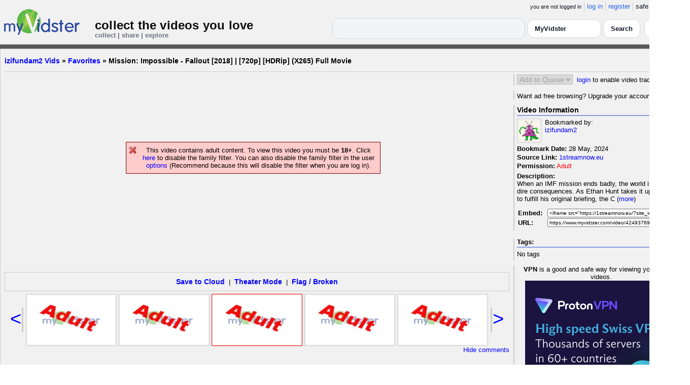

--- FILE ---
content_type: application/javascript
request_url: https://api.myvidster.com/js/myv_smart_banner.php?id=424937694
body_size: 954
content:
(function($) {
    // Helper to read a cookie by name
    function getCookie2(name) {
        var dc = document.cookie;
        var prefix = name + "=";
        var begin = dc.indexOf("; " + prefix);
        if (begin === -1) {
            begin = dc.indexOf(prefix);
            if (begin !== 0) return null;
        } else {
            begin += 2;
        }
        var end = document.cookie.indexOf(";", begin);
        if (end === -1) end = dc.length;
        return decodeURIComponent(dc.substring(begin + prefix.length, end));
    }

    // Cookie expiry: 15 days from now
    var days = 15;
    var date = new Date();
    date.setTime(date.getTime() + (days * 24 * 60 * 60 * 1000));
    var expires = "; expires=" + date.toGMTString();

    // Banner cookies
    var cky  = 'cookie3=app' + expires + '; path=/';
    var cky2 = 'cookie4=app' + expires + '; path=/';

    // Have we shown these before?
    var app_banner  = getCookie2("cookie3")  === null ? 1 : 2;
    var app_banner2 = getCookie2("cookie4")  === null ? 1 : 2;

    // Device sniffing
    var isiPad    = /iPad/i.test(navigator.userAgent);
    var isiPhone  = /iPhone/i.test(navigator.userAgent);
    var isAndroid = /Android/i.test(navigator.userAgent);
    var isWindows = /Windows Phone/i.test(navigator.userAgent);

    // Compute the deep-link URL
    var deepLinkUrl = "myv:\/\/view?id=424937694&type=videobyid";

    // iPhone banner
	//  + "<td><a href='" + deepLinkUrl + "' style='color:white;text-decoration:none;font-size:1.5em;'>Open</a></td>"
    if (isiPhone && app_banner === 1) {
        $("<div id='app' style='background-color:#333;padding:30px;text-align:center;font-family:Helvetica,Arial,sans-serif;'>"
          + "<div id='close-banner' style='color:#f5f5f5;float:left;font-size:4.5em;cursor:pointer;'>&times;</div>"
          + "<div style='color:white;font-size:4em;margin-bottom:0.5em;'>Get More With Our App</div>"
          + "<div style='color:white;font-size:3.5em;margin-bottom:0.5em;'>Experience social video bookmarking in the palm of your hand!</div>"
          + "<table width='100%'><tr>"
          + "<td><a href='https://m.myvidster.com/' style='color:white;text-decoration:none;font-size:4.5em;'>Open</a></td>"
		  
          + "</tr></table>"
          + "</div>").insertBefore("#myv_header");
    }
	
    // Android banner
	// + "<td><a href='" + deepLinkUrl + "' style='color:white;text-decoration:none;font-size:1.5em;'>Open</a></td>"
    else if (isAndroid && app_banner === 1 && !isWindows) {
        $("<div id='app' style='background-color:#333;padding:30px;text-align:center;font-family:Helvetica,Arial,sans-serif;'>"
          + "<div id='close-banner' style='color:#f5f5f5;float:left;font-size:4.5em;cursor:pointer;'>&times;</div>"
          + "<div style='color:white;font-size:4em;margin-bottom:0.5em;'>Get More With Our App</div>"
          + "<div style='color:white;font-size:3.5em;margin-bottom:0.5em;'>Experience social video bookmarking in the palm of your hand!</div>"
          + "<table width='100%'><tr>"
          + "<td><a href='https://www.myvidster.com/app/android_update' style='color:white;text-decoration:none;font-size:4.5em;'>Open</a></td>"

          + "</tr></table>"
          + "</div>").insertBefore("#myv_header");
    }
    // iPad or Windows Phone
    else if ((isiPad || isWindows) && app_banner === 1) {
        $("<div id='app' style='background-color:#333;padding:30px;text-align:center;font-family:Helvetica,Arial,sans-serif;'>"
          + "<div id='close-banner' style='color:#f5f5f5;float:left;font-size:1.5em;cursor:pointer;'>&times;</div>"
          + "<div style='color:white;font-size:1.2em;margin-bottom:0.5em;'>Get More With Our App</div>"
          + "<div style='color:white;font-size:0.9em;margin-bottom:1em;'>Experience social video bookmarking on your device!</div>"
          + "<a href='https://www.myvidster.com/docs/mobile' style='color:white;text-decoration:none;font-size:1.5em;'>Install</a>"
          + "</div>").insertBefore("#myv_header");
    }

    // Close banner and set cookie
    $(document).on("click", "#close-banner", function() {
        $("#app").fadeOut("slow");
        document.cookie = cky;
    });
    $(document).on("click", "#close-banner2", function() {
        $("#app2").fadeOut("slow");
        document.cookie = cky2;
    });

})(jQuery);
